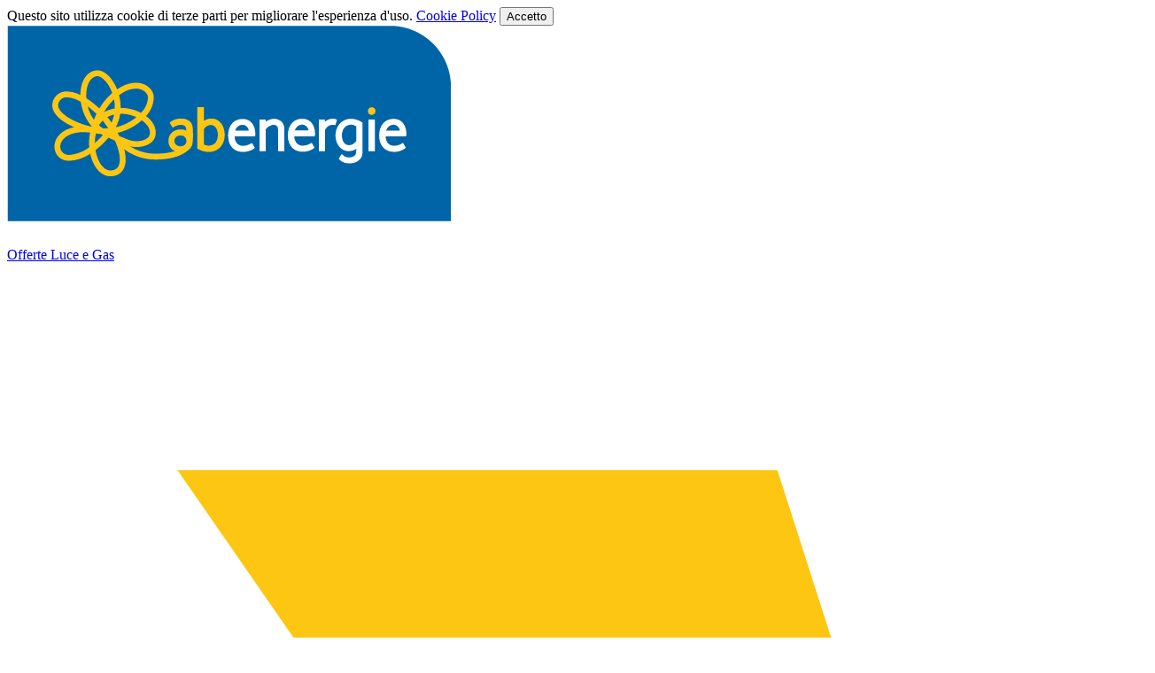

--- FILE ---
content_type: text/html; charset=UTF-8
request_url: https://www.abenergie.it/blog/2020/01/dice-vola-al-ces-di-las-vegas-alla-conquista-del-mondo-iot-con-il-design-italiano
body_size: 13569
content:

<!DOCTYPE html>
<html>
    <head>
        
<script class="_iub_cs_activate-inline" type="text/plain">
    window.dataLayer = window.dataLayer || [];
    dataLayer.push({
        'primo_livello': "blog",
        'secondo_livello': "dice-vola-al-ces-di-las-vegas-alla-conquista-del-mondo-iot-con-il-design-italiano"
    });
</script>

<!-- Google Tag Manager -->

<script>
    (function(w, d, s, l, i) {
        w[l] = w[l] || [];
        w[l].push({
            'gtm.start':

                new Date().getTime(),
            event: 'gtm.js'
        });
        var f = d.getElementsByTagName(s)[0],

            j = d.createElement(s),
            dl = l != 'dataLayer' ? '&l=' + l : '';
        j.async = true;
        j.src =

            'https://www.googletagmanager.com/gtm.js?id=' + i + dl;
        f.parentNode.insertBefore(j, f);

    })(window, document, 'script', 'dataLayer', 'GTM-WLTCG2X');
</script>

<!-- End Google Tag Manager -->


<title>DiCE al CES di Las Vegas: l’IoT incontra il made in Italy | ABenergie</title>

<meta charset="utf-8" />
<meta name="theme-color" content="#0065a7" />
<meta name="viewport" content="width=device-width, initial-scale=1.0">
<meta http-equiv="X-UA-Compatible" content="IE=edge" />
<meta property="og:title" content="DiCE al CES di Las Vegas: l’IoT incontra il made in Italy | ABenergie" />
<meta property="og:type" content="website" />
<meta property="og:url" content="https://www.abenergie.it/blog/2020/01/dice-vola-al-ces-di-las-vegas-alla-conquista-del-mondo-iot-con-il-design-italiano/" />
<meta name="keywords" content="">
<meta property="og:locale" content="it_IT" />
<meta name="description" content="DiCE è sbarcato a Las Vegas: abbiamo portato un po’ di design made in italy anche alla più importante fiera di elettronica, scopri di che si tratta" />
<meta property="og:description" content="DiCE è sbarcato a Las Vegas: abbiamo portato un po’ di design made in italy anche alla più importante fiera di elettronica, scopri di che si tratta" />
<meta property="og:image" content="/archivio/img/blog-dice-ces-las-vegas-anteprima.jpg" />
<meta name="twitter:card" content="summary_large_image" />
<meta name="robots" content="index" />
<meta name="author" content="" />

<script src="/plugins/polyfill/polyfill.min.js"></script>

<!--<script type="application/javascript" src="/plugins/jquery/jquery-3.3.1.min.js"></script>-->
<script src="https://code.jquery.com/jquery-3.6.4.min.js" integrity="sha256-oP6HI9z1XaZNBrJURtCoUT5SUnxFr8s3BzRl+cbzUq8=" crossorigin="anonymous"></script>
<script type="application/javascript" src="/plugins/slick/slick.min.js"></script>
<script type="application/javascript" src="/plugins/custom-event/custom-event.min.js"></script>
<script type="application/javascript" src="/plugins/is-in-viewport/is-in-viewport.min.js"></script>
<link rel="stylesheet" href="/plugins/fontawesome-free-5.9.0-web/css/all.min.css" />
<link rel="stylesheet" type="text/css" href="/plugins/slick/slick.min.css" />
<link rel="stylesheet" href="/plugins/bootstrap/dist/css/bootstrap.min.css">
<script src="/plugins/bootstrap/dist/js/bootstrap.min.js"></script>
<link href="https://fonts.googleapis.com/css?family=Montserrat:300,400,500,600,700" rel="stylesheet">


<script type="application/javascript" src="/assets/js/layouts/default/index.min.js?edit=2"></script>
<script type="application/javascript" src="/assets/js/layouts/default/animations.min.js?edit=2"></script>
<script type="application/javascript" src="/assets/js/layouts/blog/index.min.js?edit=2"></script>
<link rel="stylesheet" href="/assets/css/layouts/blog/index.min.css?edit=2" />
<link rel="stylesheet" href="/assets/css/layouts/default/custom.css?edit=2" />





    </head>
    <body>
        
<!-- Google Tag Manager (noscript) -->

<noscript><iframe src=https://www.googletagmanager.com/ns.html?id=GTM-WLTCG2X

height="0" width="0" style="display:none;visibility:hidden"></iframe></noscript>

<!-- End Google Tag Manager (noscript) -->

<div class="cookie-banner" tabindex="-1">
    <span>Questo sito utilizza cookie di terze parti per migliorare l'esperienza d'uso. <a title="Informativa sui cookie" href="/informativa-sui-cookie">Cookie Policy</a></span>
    <button class="primary-button" type="button">Accetto</button>
</div>

<main class="viewport-wrapper" tabindex="-1">
    <header>
        
<a title="Homepage" class="logo" href="/">
   <h1>
     <img title="Logo AB" alt="Logo AB" src="/assets/img/menu/logo.png">
   </h1>
</a>
<nav class="desktop-menu">
            <a class="top-menu-item" title="Offerte Luce e Gas" href="javascript:void(0)">
            <span class="top-menu-title">Offerte Luce e Gas</span>
            <span class="underline"></span>
        </a>

                    <div class="submenu-container">
                                                            <div class="submenu-item">
                            <a class="submenu-title" title="Luce" href="javascript:void(0)"><img src="/assets/img/icons/light.svg">&nbsp;Luce</a>
                            <div class="submenu-children">
                                                                    <a class="submenu-child-item" data-id="248" title="Offerte Luce Famiglia" href="/offerte/luce-famiglia">
                                        <span class="background"></span>
                                        <span class="submenu-child-title"><span class="icon"><img src="/assets/img/icons/home.png"></span><span class="hover-icon"><img src="/assets/img/icons/home-hover.png"></span>&nbsp;Offerte Luce Famiglia</span>
                                    </a>
                                                                    <a class="submenu-child-item" data-id="249" title="Offerte Luce Impresa" href="/offerte/luce-impresa">
                                        <span class="background"></span>
                                        <span class="submenu-child-title"><span class="icon"><img src="/assets/img/icons/briefcase.png"></span><span class="hover-icon"><img src="/assets/img/icons/briefcase-hover.png"></span>&nbsp;Offerte Luce Impresa</span>
                                    </a>
                                                            </div>
                        </div>
                                                                                <div class="submenu-item">
                            <a class="submenu-title" title="Gas" href="javascript:void(0)"><img src="/assets/img/icons/gas.svg">&nbsp;Gas</a>
                            <div class="submenu-children">
                                                                    <a class="submenu-child-item" data-id="250" title="Offerte Gas Famiglia" href="/offerte/gas-famiglia">
                                        <span class="background"></span>
                                        <span class="submenu-child-title"><span class="icon"><img src="/assets/img/icons/home.png"></span><span class="hover-icon"><img src="/assets/img/icons/home-hover.png"></span>&nbsp;Offerte Gas Famiglia</span>
                                    </a>
                                                                    <a class="submenu-child-item" data-id="251" title="Offerte Gas Impresa" href="/offerte/gas-impresa">
                                        <span class="background"></span>
                                        <span class="submenu-child-title"><span class="icon"><img src="/assets/img/icons/briefcase.png"></span><span class="hover-icon"><img src="/assets/img/icons/briefcase-hover.png"></span>&nbsp;Offerte Gas Impresa</span>
                                    </a>
                                                            </div>
                        </div>
                                                </div>
                    <a class="top-menu-item" title="Sostenibilità" href="javascript:void(0)">
            <span class="top-menu-title">Sostenibilità</span>
            <span class="underline"></span>
        </a>

                    <div class="submenu-container">
                                                            <div class="submenu-item">
                            <div class="submenu-children">
                                <a class="submenu-child-item" data-id="265" title="Risorse Rinnovabili" href="/sostenibilita/risorse-rinnovabili">
                                    <span class="background"></span>
                                    <span class="submenu-child-title"><span class="icon"></span><span class="hover-icon"></span>&nbsp;Risorse Rinnovabili</span>
                                </a>
                            </div>
                        </div>
                                                </div>
                    <a class="top-menu-item" title="Blog" href="javascript:void(0)">
            <span class="top-menu-title">Blog</span>
            <span class="underline"></span>
        </a>

                    <div class="submenu-container">
                                                            <div class="submenu-item">
                            <div class="submenu-children">
                                <a class="submenu-child-item" data-id="0" title="Home" href="/blog/">
                                    <span class="background"></span>
                                    <span class="submenu-child-title"><span class="icon"></span><span class="hover-icon"></span>&nbsp;Home</span>
                                </a>
                            </div>
                        </div>
                                                                                <div class="submenu-item">
                            <div class="submenu-children">
                                <a class="submenu-child-item" data-id="13" title="Il nostro ambiente" href="/blog/categoria/il-nostro-ambiente">
                                    <span class="background"></span>
                                    <span class="submenu-child-title"><span class="icon"></span><span class="hover-icon"></span>&nbsp;Il nostro ambiente</span>
                                </a>
                            </div>
                        </div>
                                                                                <div class="submenu-item">
                            <div class="submenu-children">
                                <a class="submenu-child-item" data-id="10" title="Nuove energie" href="/blog/categoria/nuove-energie">
                                    <span class="background"></span>
                                    <span class="submenu-child-title"><span class="icon"></span><span class="hover-icon"></span>&nbsp;Nuove energie</span>
                                </a>
                            </div>
                        </div>
                                                                                <div class="submenu-item">
                            <div class="submenu-children">
                                <a class="submenu-child-item" data-id="11" title="Futuro sostenibile" href="/blog/categoria/futuro-sostenibile">
                                    <span class="background"></span>
                                    <span class="submenu-child-title"><span class="icon"></span><span class="hover-icon"></span>&nbsp;Futuro sostenibile</span>
                                </a>
                            </div>
                        </div>
                                                                                <div class="submenu-item">
                            <div class="submenu-children">
                                <a class="submenu-child-item" data-id="12" title="Mondo Green" href="/blog/categoria/mondo-abenergie">
                                    <span class="background"></span>
                                    <span class="submenu-child-title"><span class="icon"></span><span class="hover-icon"></span>&nbsp;Mondo Green</span>
                                </a>
                            </div>
                        </div>
                                                </div>
                    <a class="top-menu-item" title="Chi Siamo" href="javascript:void(0)">
            <span class="top-menu-title">Chi Siamo</span>
            <span class="underline"></span>
        </a>

                    <div class="submenu-container">
                                                            <div class="submenu-item">
                            <div class="submenu-children">
                                <a class="submenu-child-item" data-id="266" title="Mission e Vision" href="/chi-siamo/vision-e-mission">
                                    <span class="background"></span>
                                    <span class="submenu-child-title"><span class="icon"></span><span class="hover-icon"></span>&nbsp;Mission e Vision</span>
                                </a>
                            </div>
                        </div>
                                                                                <div class="submenu-item">
                            <div class="submenu-children">
                                <a class="submenu-child-item" data-id="272" title="Azienda" href="/chi-siamo/azienda">
                                    <span class="background"></span>
                                    <span class="submenu-child-title"><span class="icon"></span><span class="hover-icon"></span>&nbsp;Azienda</span>
                                </a>
                            </div>
                        </div>
                                                </div>
                    <a class="top-menu-item" title="Contatti" href="/contatti">
            <span class="top-menu-title">Contatti</span>
            <span class="underline"></span>
        </a>

                    <a class="top-menu-item" title="Tariffe tutela gas" href="/tariffe-tutela-gas">
            <span class="top-menu-title">Tariffe tutela gas</span>
            <span class="underline"></span>
        </a>

            </nav>
<a title="My AB" class="my-ab" target="_blank" href="https://my.abenergie.it">
    <img title="My ABEnergie" alt="My ABEnergie" src="/assets/img/menu/my-ab.png">
</a>
<form class="top-bar-search search" action="/cerca">
    <input type="text" autocapitalize="off" autocomplete="off" id="input-search-top-bar" name="q" placeholder="Cerca" value="">&nbsp;
    <label class="submit" for="input-search-top-bar">
        <i class="fas fa-search"></i>
    </label>
</form>

<div class="hamburger-button-container hamburger-close">
    <button class="basic" type="button" onclick="toggleHamburger()">
        <i class="fas fa-bars icon"></i>
        <i class="fas fa-times icon"></i>
    </button>
</div>

<style>
    .logo h1{
        width:auto; height: 100%; margin-top: 0;
    }

    .logo h1:after {
        content: none;
    }
</style>    </header>
    <nav class="blog-nav">
        
<div class="blog-header" style="background-image: url('/archivio/img/header-blog-categoria-il-mondo-abenergie.jpg');">
    <div class="title-wrapper">
                    <div>blogi<span style="font-size: 1.3em;">n</span>VERDE</div>
            </div>
</div>
<div>
    <div class="container">
        <div class="blog-menu">
            <div class="blog-category "><a title="Home" href="/blog"><i class="fas fa-home"></i> Home</a>
                <span class="divider"></span>
            </div>
                            <div class="blog-category "><a title="Il nostro ambiente" href="/blog/categoria/il-nostro-ambiente">Il nostro ambiente</a>
                    <span class="divider"></span>
                </div>
                            <div class="blog-category "><a title="Nuove energie" href="/blog/categoria/nuove-energie">Nuove energie</a>
                    <span class="divider"></span>
                </div>
                            <div class="blog-category "><a title="Futuro sostenibile" href="/blog/categoria/futuro-sostenibile">Futuro sostenibile</a>
                    <span class="divider"></span>
                </div>
                            <div class="blog-category "><a title="Mondo Green" href="/blog/categoria/mondo-abenergie">Mondo Green</a>
                    <span class="divider"></span>
                </div>
                    </div>
    </div>
</div>    </nav>
    <section class="split-view">
        <section class="content-wrapper">
            
<h1>DiCE vola al CES di Las Vegas alla conquista del mondo IoT con il design italiano</h1>
<div class="page-date-subtitle">8 gennaio 2020<span class="horizontal-divider"></span><a href="/blog/categoria/mondo-abenergie">MONDO GREEN</a></div>

<section class="article-content">
    <p><em>We&rsquo;re going to Vegas, baby!</em> Eh, s&igrave;: quest&rsquo;anno iniziamo veramente con il piede giusto: <strong>dal 7 al 10 gennaio esponiamo il nostro DiCE al CES di Las Vegas</strong> &ndash; cio&egrave; <em>Consumer Electronic Show </em>&ndash;, la pi&ugrave; grande e importante fiera dedicata alla tecnologia elettronica del mondo. Non &egrave; solo un&rsquo;ottima vetrina per la nostra startup <strong>DiCEWorld</strong>, dedicata allo sviluppo di dispositivi IoT di design per l&rsquo;ambiente domestico, ma &egrave; anche motivo di orgoglio perch&eacute; siamo stati selezionati tra i cinquanta vincitori del concorso indetto da <strong>TILT </strong>(<em>The Italian Lab for Technology</em>) tra le <strong>startup italiane pi&ugrave; innovative</strong> nell&#39;ambito dell&rsquo;<strong>imprenditoria ecosostenibile</strong>.</p>

<p>Ma capiamo meglio insieme cosa ci facciamo noi di DiCEworld e ABenergie al CES e perch&eacute; la presenza della delegazione italiana &egrave; un&rsquo;ottima notizia.</p>

<p><img alt="Cos’è il CES di Las Vegas ombelico del mondo dell’elettronica" class="img-responsive" src="/archivio/img/blog-dice-ces-las-vegas-primo-paragrafo.jpg" title="Cos’è il CES di Las Vegas ombelico del mondo dell’elettronica" /></p>

<h2 class="no-section-title" style="color:#606060;font-size:bold;">Cos&#39;&egrave; il CES di Las Vegas e perch&eacute; &egrave; l&rsquo;ombelico del mondo dell&rsquo;elettronica</h2>

<p>Se siete appassionati di elettronica non c&rsquo;&egrave; bisogno di spiegazioni, ma se non avete ben chiaro cosa sia il CES proviamo a darvi degli indizi: quest&rsquo;anno i protagonisti sono il nuovo televisore OLED trasparente di LG, quello senza cornice QLED di Samsung, il concept innovativo di auto elettrica di FCA, gli smartglasses Light Drive di Bosch che rivoluzioneranno il modo di guidare&hellip; ecco, il CES &egrave; l&rsquo;evento in cui, ogni anno, tutte queste <strong>meraviglie tecnologiche </strong>vengono presentate alla stampa e al pubblico. Insomma, &egrave; un<strong> appuntamento irrinunciabile per il settore</strong>, perch&eacute; consente un confronto con gli altri produttori ed &egrave; anche un&rsquo;ottima occasione per creare<strong> nuove sinergie</strong>.</p>

<p>&nbsp;</p>

<p>Elettrodomestici, smartphone, dispositivi IoT, computer, elettronica per l&rsquo;automotive e robotica sono i settori merceologici principali che ci si aspetta di trovare in una fiera come questa; il pensiero corre subito ai <strong>grandi brand</strong> come Intel, Microsoft, Nikon, Sony, ma non solo. Anche i prodotti innovativi di piccole aziende sono ben accetti, come anche le <strong>delegazioni </strong>dei Paesi che &ndash; come il nostro &ndash; vogliono mostrare la miglior espressione delle capacit&agrave; delle loro aziende in questa <strong>importante vetrina</strong>.</p>

<p><img alt="Il DiCE al CES di Las Vegas con la nostra filosofia di sostenibilità ambientale" class="img-responsive" src="/archivio/img/200108-blog-dice-ces-las-vegas-secondo-paragrafo.png" title="Il DiCE al CES di Las Vegas con la nostra filosofia di sostenibilità ambientale" /></p>

<h2 class="no-section-title" style="color:#606060;font-size:bold;">DiCE arriva al CES di Las Vegas con la nostra filosofia di sostenibilit&agrave; ambientale</h2>

<p>&Egrave; proprio grazie alla missione italiana organizzata da TILT in collaborazione con Ice-Ita (Italian Trade Agency, ) e Cariplo Factory che siamo approdati al CES 2020 nel padiglione Eureka Park Sand G, insieme alle altre 49 startup che rappresentano il meglio del <em>made in Italy</em>. Per DiCEworld &egrave; un&rsquo;occasione che capita &ldquo;a fagiolo&rdquo;: abbiamo presentato infatti la <strong>nuova versione di&nbsp;DiCE</strong>, il nostro <strong>dispositivo IoT di design</strong> &ndash; nato dalla matita dell&rsquo;architetto e designer Marco Acerbis, conquistandosi una candidatura al compasso d&rsquo;oro nel 2018 &ndash; progettato e costruito interamente in Italia. &Egrave; un <strong>sistema IoT</strong> che, grazie alla connettivit&agrave; wireless secondo il protocollo ZigBee, crea una <strong>rete con gli altri oggetti intelligenti della casa</strong>: fin qui, direte, &egrave; simile a qualcosa che gi&agrave; esiste. DiCE, infatti, &egrave; molto di pi&ugrave;: non solo &egrave; un oggetto bello, oltre che intelligente, ma <strong>si pu&ograve; comandare con dei gesti delle mani</strong>, senza bisogno di toccare il dispositivo n&eacute; di usare un display e offre u<strong>n&rsquo;importante aiuto alla presa di consapevolezza sui propri consumi energetici</strong>.</p>

<p>&nbsp;</p>

<p>Il nostro plus &egrave; proprio questo: tramite il colore &ndash; come un semaforo, rosso, giallo, verde &ndash; <strong>DiCE segnala quando i consumi della casa sono troppo alti</strong>, magari rischiando il sovraccarico. Sempre nell&#39;ottica di <strong>migliorare la qualit&agrave; della vita</strong> di chi sceglie di usare DiCE, abbiamo pensato anche ad altri utili segnali: il nostro dispositivo segnala anche la <strong>qualit&agrave; dell&rsquo;aria</strong>, lo <strong>stato di salute delle piante</strong> e, grazie a dei sensori, <strong>fughe di gas e allagamenti</strong>.</p>

<p>&nbsp;</p>

<p>&laquo;La possibilit&agrave; di presentare al CES la nuova release di DiCE &egrave; per noi fonte di grande orgoglio &ndash; commenta Alessandro Bertacchi, Presidente di DiCEworld &ndash; perch&eacute; lo posiziona quale dispositivo smart home evoluto, oltre che come oggetto di design interamente Made in Italy. Questo &egrave; per&ograve; solo l&rsquo;inizio di un percorso che ci vede impegnati a semplificare la vita domestica, trasformando le case in vere e proprie smart home. Il futuro di DiCE prevede infatti lo sviluppo di una serie di nuovi dispositivi IoT, il cui design sar&agrave; di volta in volta affidato ad architetti e designer da tutto il mondo, che consentiranno a tutti noi di &ldquo;ascoltare&rdquo; le nostre case e controllarle in modo intuitivo&raquo;.</p>

<p>&nbsp;</p>

<p style="text-align: center;"><strong>Scopri di pi&ugrave; sul <a class="linkesterno" href="https://www.diceworld.it/" target="_blank">nuovo DiCE</a></strong></p>
    <div style="clear: both;"></div>
</section>


<section class="sharer-links">
    <a title="Condividi su facebook" target="_blank" href="https://www.facebook.com/sharer/sharer.php?u="><img title="Facebook" alt="Facebook" src="/assets/img/social/facebook.png"></a>
    <a title="Condividi su linkedin" target="_blank" href="https://www.linkedin.com/shareArticle?mini=true&url="><img title="Linkedin" alt="Linkedin" src="/assets/img/social/linkedin.png"></a>
    <a title="Condividi su twitter" target="_blank" href="http://twitter.com/share?url="><img title="Twitter" alt="Twitter" src="/assets/img/social/twitter.png"></a>
</section>

<script>
    document.querySelectorAll(".sharer-links a").forEach(function (sharer) {
        sharer.href += encodeURIComponent(window.location.href);
    });
</script>

<section class="tags">
            <a href="/blog/tag/innovazione" title="" class="tag">Innovazione</a>
    </section>

<hr>

<h2>Articoli correlati</h2>
<div class="blog-article-list">
            
<a class="blog-article-preview blog-style" title="Tecniche di risparmio sui condizionatori" href="/blog/2023/07/tecniche-di-risparmio-sui-condizionatori">
    <span class="first-half">
        <span class="image" style="background-image: url('/archivio/img/condizionatore.png');"></span>
        <button class="basic sharer">&nbsp;</button>
    </span>
    <span class="second-half">
        <span class="title">Tecniche di risparmio sui condizionatori</span>
        <span class="content-preview">Tecniche di risparmio sui condizionatori? Leggi il nostro articolo e scopri i nostri consigli!</span>
        <span class="date-subtitle">13 luglio 2023<span class="horizontal-divider"></span>MONDO GREEN</span>
        <button class="secondary-button">leggi</button>
    </span>
</a>            
<a class="blog-article-preview blog-style" title="Plastic Free July: a luglio un intero me..." href="/blog/2021/07/plastic-free-july">
    <span class="first-half">
        <span class="image" style="background-image: url('/archivio/img/blog-plastic-free-july-anteprima.jpg');"></span>
        <button class="basic sharer">&nbsp;</button>
    </span>
    <span class="second-half">
        <span class="title">Plastic Free July: a luglio un intero mese senza plastica</span>
        <span class="content-preview">Addio alla plastica monouso, finalmente ci siamo. Celebriamo questo importante risultato aderendo al Plastic Free July e iniziamo a eliminare la plastica dalla nostra vita</span>
        <span class="date-subtitle">1 luglio 2021<span class="horizontal-divider"></span>MONDO GREEN</span>
        <button class="secondary-button">leggi</button>
    </span>
</a>            
<a class="blog-article-preview blog-style" title="Creare un ufficio sostenibile è difficil..." href="/blog/2021/03/comportamenti-sostenibili-in-ufficio">
    <span class="first-half">
        <span class="image" style="background-image: url('/archivio/img/blog-comportamenti-sostenibili-in-ufficio-anteprima.jpg');"></span>
        <button class="basic sharer">&nbsp;</button>
    </span>
    <span class="second-half">
        <span class="title">Creare un ufficio sostenibile è difficile? Segui le 15 mosse di ABenergie </span>
        <span class="content-preview"> La sostenibilità in ufficio è complicata? Scopri in 15 mosse come ci siamo riusciti in ABenergie: ci sono tanti comportamenti sostenibili in ufficio da mettere in pratica</span>
        <span class="date-subtitle">18 marzo 2021<span class="horizontal-divider"></span>MONDO GREEN</span>
        <button class="secondary-button">leggi</button>
    </span>
</a>            
<a class="blog-article-preview blog-style" title="Gli acquisti online sono il futuro: scop..." href="/blog/2021/01/boom-ecommerce-covid">
    <span class="first-half">
        <span class="image" style="background-image: url('/archivio/img/blog-futuro-ecommerce-sostenibile-anteprima.jpg');"></span>
        <button class="basic sharer">&nbsp;</button>
    </span>
    <span class="second-half">
        <span class="title">Gli acquisti online sono il futuro: scopri il nostro portale sostenibile</span>
        <span class="content-preview">Il boom dell’e-commerce può essere un’ottima notizia per il mondo green: scopri la nostra nuova creazione, un e-commerce tutto dedicato alla sostenibilità</span>
        <span class="date-subtitle">21 gennaio 2021<span class="horizontal-divider"></span>MONDO GREEN</span>
        <button class="secondary-button">leggi</button>
    </span>
</a>            
<a class="blog-article-preview blog-style" title="Piantiamo insieme un albero con la nuova..." href="/blog/2020/11/campagna-gas-green">
    <span class="first-half">
        <span class="image" style="background-image: url('/archivio/img/blog-campagna-gas-green-copertina.jpg');"></span>
        <button class="basic sharer">&nbsp;</button>
    </span>
    <span class="second-half">
        <span class="title">Piantiamo insieme un albero con la nuova offerta 6MESI GREEN</span>
        <span class="content-preview">Leggi come abbiamo ideato la nuova offerta 6MESI GREEN e tutti i progetti ambientali ad essa collegata: ti aspettiamo per piantare insieme un albero</span>
        <span class="date-subtitle">5 novembre 2020<span class="horizontal-divider"></span>MONDO GREEN</span>
        <button class="secondary-button">leggi</button>
    </span>
</a>            
<a class="blog-article-preview blog-style" title="I nostri progetti sostenibili a favore d..." href="/blog/2020/10/compensare-emissioni-energia-verde">
    <span class="first-half">
        <span class="image" style="background-image: url('/archivio/img/blog-nostri-progetti-sostenibili-emissioni-quarto-paragrafo.jpg');"></span>
        <button class="basic sharer">&nbsp;</button>
    </span>
    <span class="second-half">
        <span class="title">I nostri progetti sostenibili a favore di riforestazione ed energia verde</span>
        <span class="content-preview">Ti abbiamo già detto quanto per noi sia fondamentale fornire energia pulita, adesso vogliamo raccontarti come facciamo a compensare totalmente le nostre emissioni</span>
        <span class="date-subtitle">22 ottobre 2020<span class="horizontal-divider"></span>MONDO GREEN</span>
        <button class="secondary-button">leggi</button>
    </span>
</a>            
<a class="blog-article-preview blog-style" title="Smart home: l'evoluzione secondo l'Osser..." href="/blog/2020/04/smart-home-italia-polimi">
    <span class="first-half">
        <span class="image" style="background-image: url('/archivio/img/blog-smart-home-osservatorio-iot-polimi-anteprima.jpg');"></span>
        <button class="basic sharer">&nbsp;</button>
    </span>
    <span class="second-half">
        <span class="title">Smart home: l'evoluzione secondo l'Osservatorio IoT del PoliMi</span>
        <span class="content-preview">All’incontro sulla smart home dell’osservatorio IoT del PoliMi c’era anche il team di DiCE: scopri in che direzione si sta evolvendo questo settore</span>
        <span class="date-subtitle">2 aprile 2020<span class="horizontal-divider"></span>MONDO GREEN</span>
        <button class="secondary-button">leggi</button>
    </span>
</a>            
<a class="blog-article-preview blog-style" title="ABenergie lancia una raccolta fondi per ..." href="/blog/2020/03/raccolta-fondi-croce-rossa-bergamo">
    <span class="first-half">
        <span class="image" style="background-image: url('/archivio/img/abenergie-per-la-croce-rossa-.jpg');"></span>
        <button class="basic sharer">&nbsp;</button>
    </span>
    <span class="second-half">
        <span class="title">ABenergie lancia una raccolta fondi per la Croce Rossa di Bergamo</span>
        <span class="content-preview">Anche noi di ABenergie vogliamo fare la nostra parte per aiutare chi ci aiuta in questa emergenza: partecipa alla raccolta fondi per la Croce Rossa di Bergamo e provincia</span>
        <span class="date-subtitle">26 marzo 2020<span class="horizontal-divider"></span>MONDO GREEN</span>
        <button class="secondary-button">leggi</button>
    </span>
</a>            
<a class="blog-article-preview blog-style" title="Diffondere la cultura della sostenibilit..." href="/blog/2020/02/blog-sostenibilita">
    <span class="first-half">
        <span class="image" style="background-image: url('/archivio/img/blog-perche-blog-anteprima.jpg');"></span>
        <button class="basic sharer">&nbsp;</button>
    </span>
    <span class="second-half">
        <span class="title">Diffondere la cultura della sostenibilità: noi ci mettiamo il blog</span>
        <span class="content-preview">Per cambiare il modo di consumare – energia, ma anche in generale – dobbiamo diffondere la cultura della sostenibilità ambientale. Ecco perché ABenergie ha deciso di metterci la faccia</span>
        <span class="date-subtitle">19 febbraio 2020<span class="horizontal-divider"></span>MONDO GREEN</span>
        <button class="secondary-button">leggi</button>
    </span>
</a>            
<a class="blog-article-preview blog-style" title="I dispositivi IoT che rendono la tua vit..." href="/blog/2020/01/iot-abenergie">
    <span class="first-half">
        <span class="image" style="background-image: url('/archivio/img/blog-dispositivi-iot-vita-smart-wearable.jpg');"></span>
        <button class="basic sharer">&nbsp;</button>
    </span>
    <span class="second-half">
        <span class="title">I dispositivi IoT che rendono la tua vita smart, come il nostro DiCE</span>
        <span class="content-preview">I dispositivi IoT sono la nuova frontiera dell’applicazione di internet alla vita quotidiana: scopri quali sono i più utili secondo noi, ma anche il nostro nuovo DiCE</span>
        <span class="date-subtitle">2 gennaio 2020<span class="horizontal-divider"></span>MONDO GREEN</span>
        <button class="secondary-button">leggi</button>
    </span>
</a>            
<a class="blog-article-preview blog-style" title="Libri per bambini sul rispetto dell'ambi..." href="/blog/2019/11/libri-per-bambini-racconti-abenergie">
    <span class="first-half">
        <span class="image" style="background-image: url('/archivio/img/blog-racconti-abenergie-anteprima.jpg');"></span>
        <button class="basic sharer">&nbsp;</button>
    </span>
    <span class="second-half">
        <span class="title">Libri per bambini sul rispetto dell'ambiente: scopri i racconti di ABenergie</span>
        <span class="content-preview">Luce, Acqua, Aria, Terra e Fuoco: sono i cinque libri per bambini che abbiamo creato per aiutarli a imparare cos'è il rispetto dell'ambiente: scopri i racconti di ABenergie e appassionati con noi</span>
        <span class="date-subtitle">13 novembre 2019<span class="horizontal-divider"></span>MONDO GREEN</span>
        <button class="secondary-button">leggi</button>
    </span>
</a>            
<a class="blog-article-preview blog-style" title="I Maestri del Paesaggio 2019 con l’energ..." href="/blog/2019/11/i-maestri-del-paesaggio">
    <span class="first-half">
        <span class="image" style="background-image: url('/archivio/img/blog-maestri-del-paesaggio-2019-anteprima.jpg');"></span>
        <button class="basic sharer">&nbsp;</button>
    </span>
    <span class="second-half">
        <span class="title">I Maestri del Paesaggio 2019 con l’energia dei Kataklò</span>
        <span class="content-preview">I Maestri del Paesaggio è un festival che parla di sostenibilità: da sempre lo sosteniamo organizzando spettacoli ed eventi che coinvolgano tutto il pubblico: scopri con noi la magia dell’energia</span>
        <span class="date-subtitle">6 novembre 2019<span class="horizontal-divider"></span>MONDO GREEN</span>
        <button class="secondary-button">leggi</button>
    </span>
</a>    </div>
<div style="display: flex; flex-flow: row; align-items: center; justify-content: center; margin-top: 3em; font-size: 1.2em;">
    <a title="Leggi tutti" href="/blog/categoria/mondo-abenergie" class="secondary-button">LEGGI TUTTI</a>
</div>
            <div style="clear: both;"></div>
        </section>
        <aside>
            
<div class="sidebar-spacing">
    <h2>&nbsp;</h2><!-- spacing -->
</div>
<div class="sidebar-search">
    <form class="search" method="get" action="/cerca/blog/">
        <input type="text" id="blog-sidebar-search" autocapitalize="off" autocomplete="off" name="q" placeholder="Cerca">
        <label class="submit" for="blog-sidebar-search"><i class="fas fa-search"></i></label>
    </form>
</div>
<div class="last-articles-section">
    <h4>Ultimi articoli</h4>
    <div>
                <a class="short-article-link" title="Il 2024 e il futuro del Mercato Elettrico: cosa aspettarci" href="/blog/2023/09/il-2024-e-il-futuro-del-mercato-elettrico-cosa-aspettarci">Il 2024 e il futuro del Mercato Elettric...</a>
                <a class="short-article-link" title="Viaggio last minute? Le mete ideali per  andare in vacanza a settembre!" href="/blog/2023/08/viaggio-last-minute-le-mete-ideali-per--andare-in-vacanza-a-settembre">Viaggio last minute? Le mete ideali per ...</a>
                <a class="short-article-link" title="Salvaguardare il mare: 10 semplici gesti per una spiaggia sostenibile" href="/blog/2023/07/salvaguardare-il-mare-10-semplici-gesti-per-una-spiaggia-sostenibile">Salvaguardare il mare: 10 semplici gesti...</a>
            </div>
</div>
<div class="iframe-force-column">
    <div class="subscribe-newsletter-container iframe-container">
    <div class="container">
        <div class="row">
            <div class="col-xs-12 col-sm-12 col-md-5 col-lg-5 first-half">
                <h4>ISCRIVITI ALLA NEWSLETTER:</h4>
                <!-- <h4>
                    <span>
                        <span>Insieme possiamo</span>
                        <span>proteggere</span>
                    </span>
                    <span>
                        <span>l'ambiente in cui</span>
                        <span>viviamo!</span>
                    </span>
                </h4> -->
                <div class="intro">
                    <span>Insieme possiamo proteggere</span>
                    <span>l'ambiente in cui viviamo!</span>
                    <span>Ricevi utili consigli per</span>
                    <span>ridurre al minimo</span>
                    <span>l'impatto sull'ambiente.</span>
                </div>
            </div>
            <div class="col-xs-12 col-sm-12 col-md-5 col-lg-5 second-half">
                <!-- <h4>Iscriviti alla newsletter:</h4> -->
                <iframe src="/iframes/form-newsletter/"></iframe>
            </div>
        </div>
    </div>
</div></div>

<div class="tag-section">
    <h4>Tag in primo piano</h4>
    <div>
                    <a href="/blog/tag/green-deal" title="" class="tag">Green Deal</a>
                    <a href="/blog/tag/risparmio" title="Risparmio" class="tag">Risparmio</a>
                    <a href="/blog/tag/rinnovabili" title="" class="tag">Rinnovabili</a>
                    <a href="/blog/tag/bambini" title="Bambini" class="tag">Bambini</a>
                    <a href="/blog/tag/turismo-sostenibile" title="" class="tag">Turismo sostenibile</a>
                    <a href="/blog/tag/mare" title="" class="tag">Mare</a>
                    <a href="/blog/tag/innovazione" title="" class="tag">Innovazione</a>
                    <a href="/blog/tag/biodiversita" title="" class="tag">Biodiversità</a>
                    <a href="/blog/tag/riuso" title="" class="tag">Riuso</a>
                    <a href="/blog/tag/plastica" title="" class="tag">Plastica</a>
            </div>
</div>

<div class="banner">
    <a href="https://www.abenergie.it/offerte/luce-famiglia" title="">
        <img title="Banner" alt="Banner" class="img-responsive" src="/archivio/img/banner-blog-maggio-2021.gif">
    </a>
</div>
        </aside>
        <div style="clear: both;"></div>
    </section>
        <footer>
        <div class="container">
            
<script>
    function collapseOthersFooter(notMe) {
        document.querySelectorAll(".footer-mobile .expandable-container").forEach(function(container) {
            if (container !== notMe) {
                container.close();
            }
        });
    }
</script>
<div class="footer-mobile">
    <!-- START WHATSAPP -->
    <!-- <div class="whatsapp-icon-fixed" data-toggle="modal" data-target="#waModalCenterMobile" style="position: fixed; width: 50px; height: 50px; bottom: 15px; right: 10px;">
        <svg xmlns="http://www.w3.org/2000/svg" id="Layer_1" data-name="Layer 1" viewBox="0 0 122.88 122.88">
            <defs>
                <style>
                    .cls-1 {
                        fill: #25d366;
                    }

                    .cls-1,
                    .cls-2 {
                        fill-rule: evenodd;
                    }

                    .cls-2 {
                        fill: #fff;
                    }
                </style>
            </defs>
            <title>whatsapp-square-color</title>
            <path class="cls-1" d="M25.2,0H97.68a25.27,25.27,0,0,1,25.2,25.2V97.68a25.27,25.27,0,0,1-25.2,25.2H25.2A25.27,25.27,0,0,1,0,97.68V25.2A25.27,25.27,0,0,1,25.2,0Z" />
            <path class="cls-2" d="M88.14,36.38A35,35,0,0,0,33.06,78.62l-5,18.14,18.56-4.87a34.93,34.93,0,0,0,16.72,4.27h0A35,35,0,0,0,88.13,36.39ZM63.38,90.25a29.07,29.07,0,0,1-14.82-4.06l-1.06-.63-11,2.88,2.94-10.73-.69-1.11a28.83,28.83,0,0,1-4.46-15.48,29.1,29.1,0,1,1,29.1,29.13Z" />
            <path class="cls-2" d="M79.33,68.45c-.87-.44-5.17-2.55-6-2.84s-1.38-.44-2,.44-2.26,2.84-2.77,3.44-1,.66-1.89.22a24.34,24.34,0,0,1-7-4.35,26.71,26.71,0,0,1-4.86-6.06c-.52-.87-.06-1.35.38-1.78s.87-1,1.32-1.53a5.7,5.7,0,0,0,.87-1.46A1.61,1.61,0,0,0,57.32,53c-.22-.44-2-4.75-2.69-6.5S53.19,45,52.65,45,51.56,45,51,45a3.24,3.24,0,0,0-2.33,1.09,9.8,9.8,0,0,0-3.06,7.3c0,4.3,3.13,8.45,3.57,9s6.17,9.42,14.94,13.21c2.09.89,3.71,1.43,5,1.85a12.13,12.13,0,0,0,5.51.34c1.68-.25,5.17-2.11,5.91-4.16A7.26,7.26,0,0,0,81,69.5c-.21-.39-.79-.6-1.67-1Z" />
        </svg>
    </div> -->
    <!-- END WHATSAPP -->
    <div class="tree-container">
        <div class="toggle-box expandable-container" onclick="collapseOthersFooter(this)">
            <button class="basic">
                <b>ABENERGIE<sup>&#174;</sup></b>
            </button>
            <div class="links-container expandable-area">
                <a title="Contatti" href="/contatti">
                    Contatti
                    <span class="arrow-container">
                        <i class="fas fa-greater-than"></i>
                    </span>
                </a>
                <a title="Sostenibilità" href="/sostenibilita/risorse-rinnovabili">
                    Sostenibilità
                    <span class="arrow-container">
                        <i class="fas fa-greater-than"></i>
                    </span>
                </a>
                <a title="Blog" href="/blog">
                    Blog
                    <span class="arrow-container">
                        <i class="fas fa-greater-than"></i>
                    </span>
                </a>
                <!-- <a title="Comunicazione" href="/comunicazione">
                    Comunicazione
                    <span class="arrow-container">
                        <i class="fas fa-greater-than"></i>
                    </span>
                </a>
                <a title="Lavora con noi" href="/lavora-con-noi">
                    Lavora con noi
                    <span class="arrow-container">
                        <i class="fas fa-greater-than"></i>
                    </span>
                </a>
                <a title="Contatti" href="/contatti">
                    Contatti
                    <span class="arrow-container">
                        <i class="fas fa-greater-than"></i>
                    </span>
                </a>
                <a title="Rating di legalità" href="/rating-di-legalita">
                    Rating di Legalità
                    <span class="arrow-container">
                        <i class="fas fa-greater-than"></i>
                    </span>
                </a>
                <a title="Punti vendita" href="https://storelocator.abenergie.it/" target="_blank" rel="nofollow">
                    Punti vendita
                    <span class="arrow-container">
                        <i class="fas fa-greater-than"></i>
                    </span>
                </a> -->
            </div>
        </div>
        <div class="toggle-box expandable-container" onclick="collapseOthersFooter(this)">
            <button class="basic">
                <b>SUPPORTO</b>
            </button>
            <div class="links-container expandable-area">
                <a title="Faq" href="/faq">
                    Faq
                    <span class="arrow-container">
                        <i class="fas fa-greater-than"></i>
                    </span>
                </a>
                <a title="Utilità" href="/utilita">
                    Utilità
                    <span class="arrow-container">
                        <i class="fas fa-greater-than"></i>
                    </span>
                </a>
                <a title="Guida alla bolletta" href="https://www.abenergie.it/guida-alla-bolletta" target="_blank" rel="nofollow">
                    Guida alla bolletta
                    <span class="arrow-container">
                        <i class="fas fa-greater-than"></i>
                    </span>
                </a>
                <a title="Diritti del consumatore" href="/diritti-del-consumatore">
                    Diritti del consumatore
                    <span class="arrow-container">
                        <i class="fas fa-greater-than"></i>
                    </span>
                </a>
                <a title="Conciliazione" href="/conciliazione">
                    Conciliazione
                    <span class="arrow-container">
                        <i class="fas fa-greater-than"></i>
                    </span>
                </a>
                <a title="Tariffe tutela gas" href="/tariffe-tutela-gas">
                    Tariffe tutela gas
                    <span class="arrow-container">
                        <i class="fas fa-greater-than"></i>
                    </span>
                </a>
            </div>
        </div>
        <div class="toggle-box expandable-container" onclick="collapseOthersFooter(this)">
            <button class="basic">
                <b>E-COMMERCE</b>
            </button>
            <div class="links-container expandable-area">
                <a title="Progetto Penso in Verde" href="https://www.pensoinverde.it/" target="_blank" class="penso-in-verde">
                    Pensoinverde.it
                    <span class="arrow-container">
                        <i class="fas fa-greater-than"></i>
                    </span>
                </a>
            </div>
        </div>
        <div class="toggle-box expandable-container" onclick="collapseOthersFooter(this)">
            <button class="basic">
                <b>CONTATTI</b>
            </button>
            <!--<div style="display: flex; flex-flow: row; justify-content: flex-start; align-items: center; margin-top: 5px;">
                <div>
                    Non sei ancora cliente?<br>
                </div>
            </div>
            <a title="Numero verde" class="call-us-mobile" href="tel:+393209077117" style="font-weight: 600; margin-top: 3px;">
                <span>Chiamaci al numero</span>
                <span>+39 320 9077117</span>
            </a>-->
            <div style="display: flex; flex-flow: row; justify-content: flex-start; align-items: center;">
                <div>
                    Sei già cliente?<br>
                </div>
            </div>
            <div style="width: 100%; padding: 1em;">
                <div style="display: flex; flex-flow: row; justify-content: flex-start; align-items: center;">
                    <img style="width: auto;height: 2em;" src="/assets/img/icons/phone.png" title="telefono" alt="telefono">&nbsp;&nbsp;
                    <div>
                        <span style="font-weight: 600; color: #0065a7; display: block; width: 100%;">
                            <a title="Numero verde fisso" class="contact" href="tel:800911139">
                                800 911 139
                            </a>
                        </span>
                        <span style="display: block; margin-top: -5px;">Numero Verde <small>(da rete fissa)</small><br></span>
                    </div>
                </div>
                <div style="display: flex; flex-flow: row; justify-content: flex-start; align-items: center; margin-top: 5px; margin-left: 38px;">
                    <div>
                        <span style="font-weight: 600; color: #0065a7; width: 100%; display: block;">
                            <a title="Numero mobile" class="contact" href="tel:+390350668372">
                                +39 0350 668372
                            </a>
                        </span>
                        <small style="display: block; margin-top: -5px">(da rete mobile)</small>
                    </div>
                </div>
                <div style="display: flex; flex-flow: row; justify-content: flex-start; align-items: center; margin: 1em 0; margin-left: 1em;">
                    <img style="width: auto;height: 1em;" src="/assets/img/icons/mail.png" title="mail" alt="mail">&nbsp;&nbsp;
                    <div>
                        <a title="Email per informazioni" class="contact" href="mailto:clienti.abenergie@segnoverde.it">clienti.abenergie@segnoverde.it</a>
                    </div>
                </div>
                <!-- <div data-toggle="modal" data-target="#waModalCenterMobile" style="display: flex; flex-flow: row; justify-content: flex-start; align-items: center; margin: 1em 0; margin-left: 1em;">
                    <img style="width: auto;height: 1.5em;" src="/assets/img/icons/icona-WA.png" title="whatsapp" alt="whatsapp">&nbsp;&nbsp;
                    <div>
                        <a title="Whatsapp" class="contact">+39 342 8496422</a>
                    </div>
                </div> -->
            </div>
        </div>
    </div>
    <div class="social">
        <a title="Profilo facebook" target="_blank" href="https://www.facebook.com/ABenergie/"><i class="fab fa-facebook"></i></a>
        <a title="Profilo instagram" target="_blank" href="https://www.instagram.com/abenergieofficial/"><i class="fab fa-instagram"></i></a>
        <a title="Profilo linkedin" target="_blank" href="https://www.linkedin.com/company/abenergie/"><i class="fab fa-linkedin"></i></a>
        <a title="Canale youtube" target="_blank" href="https://www.youtube.com/user/ABenergie1"><i class="fab fa-youtube"></i></a>
    </div>
    <!-- Modal whatsapp-->
    <!-- <div class="modal fade" id="waModalCenterMobile" tabindex="-1" role="dialog" aria-labelledby="waModalCenterTitle" aria-hidden="true">
        <div class="modal-dialog modal-dialog-centered" role="document">
            <div class="modal-content">
                <div class="modal-header" style="border-bottom:0;">
                    <button type="button" class="close" data-dismiss="modal" aria-label="Close">
                        <span aria-hidden="true">&times;</span>
                    </button>
                </div>
                <div class="modal-body" style="text-align: center;">
                    Vuoi parlare con noi tramite WhatsApp?</br>
                    Inquadra questo QR code con il tuo smartphone</br>
                    <img width="70%" src="/assets/img/ABenergie_QRcode_WA_link.png" /></br>
                    Stai navigando con il tuo smartphone?</br>
                    Clicca l'icona di WhatsApp</br></br>
                    <a href="https://wa.me/3428496422" target="_blank">
                        <svg style="width: 50px; height: 50px;" xmlns="http://www.w3.org/2000/svg" id="Layer_1" data-name="Layer 1" viewBox="0 0 122.88 122.88">
                            <defs>
                                <style>
                                    .cls-1 {
                                        fill: #25d366;
                                    }

                                    .cls-1,
                                    .cls-2 {
                                        fill-rule: evenodd;
                                    }

                                    .cls-2 {
                                        fill: #fff;
                                    }
                                </style>
                            </defs>
                            <title>whatsapp-square-color</title>
                            <path class="cls-1" d="M25.2,0H97.68a25.27,25.27,0,0,1,25.2,25.2V97.68a25.27,25.27,0,0,1-25.2,25.2H25.2A25.27,25.27,0,0,1,0,97.68V25.2A25.27,25.27,0,0,1,25.2,0Z" />
                            <path class="cls-2" d="M88.14,36.38A35,35,0,0,0,33.06,78.62l-5,18.14,18.56-4.87a34.93,34.93,0,0,0,16.72,4.27h0A35,35,0,0,0,88.13,36.39ZM63.38,90.25a29.07,29.07,0,0,1-14.82-4.06l-1.06-.63-11,2.88,2.94-10.73-.69-1.11a28.83,28.83,0,0,1-4.46-15.48,29.1,29.1,0,1,1,29.1,29.13Z" />
                            <path class="cls-2" d="M79.33,68.45c-.87-.44-5.17-2.55-6-2.84s-1.38-.44-2,.44-2.26,2.84-2.77,3.44-1,.66-1.89.22a24.34,24.34,0,0,1-7-4.35,26.71,26.71,0,0,1-4.86-6.06c-.52-.87-.06-1.35.38-1.78s.87-1,1.32-1.53a5.7,5.7,0,0,0,.87-1.46A1.61,1.61,0,0,0,57.32,53c-.22-.44-2-4.75-2.69-6.5S53.19,45,52.65,45,51.56,45,51,45a3.24,3.24,0,0,0-2.33,1.09,9.8,9.8,0,0,0-3.06,7.3c0,4.3,3.13,8.45,3.57,9s6.17,9.42,14.94,13.21c2.09.89,3.71,1.43,5,1.85a12.13,12.13,0,0,0,5.51.34c1.68-.25,5.17-2.11,5.91-4.16A7.26,7.26,0,0,0,81,69.5c-.21-.39-.79-.6-1.67-1Z" />
                        </svg>
                    </a>
                    </br>
                </div>
            </div>
        </div>
    </div> -->
</div>
<div class="footer-desktop">
    <!-- START WHATSAPP -->
    <!-- <a href="#waModalCenterDesktop" class="whatsapp-icon-fixed" data-toggle="modal" data-target="#waModalCenterDesktop" style="position: fixed; width: 50px; height: 50px; bottom: 30px; right: 40px;">
        <svg xmlns="http://www.w3.org/2000/svg" id="Layer_1" data-name="Layer 1" viewBox="0 0 122.88 122.88">
            <defs>
                <style>
                    .cls-1 {
                        fill: #25d366;
                    }

                    .cls-1,
                    .cls-2 {
                        fill-rule: evenodd;
                    }

                    .cls-2 {
                        fill: #fff;
                    }
                </style>
            </defs>
            <title>whatsapp-square-color</title>
            <path class="cls-1" d="M25.2,0H97.68a25.27,25.27,0,0,1,25.2,25.2V97.68a25.27,25.27,0,0,1-25.2,25.2H25.2A25.27,25.27,0,0,1,0,97.68V25.2A25.27,25.27,0,0,1,25.2,0Z" />
            <path class="cls-2" d="M88.14,36.38A35,35,0,0,0,33.06,78.62l-5,18.14,18.56-4.87a34.93,34.93,0,0,0,16.72,4.27h0A35,35,0,0,0,88.13,36.39ZM63.38,90.25a29.07,29.07,0,0,1-14.82-4.06l-1.06-.63-11,2.88,2.94-10.73-.69-1.11a28.83,28.83,0,0,1-4.46-15.48,29.1,29.1,0,1,1,29.1,29.13Z" />
            <path class="cls-2" d="M79.33,68.45c-.87-.44-5.17-2.55-6-2.84s-1.38-.44-2,.44-2.26,2.84-2.77,3.44-1,.66-1.89.22a24.34,24.34,0,0,1-7-4.35,26.71,26.71,0,0,1-4.86-6.06c-.52-.87-.06-1.35.38-1.78s.87-1,1.32-1.53a5.7,5.7,0,0,0,.87-1.46A1.61,1.61,0,0,0,57.32,53c-.22-.44-2-4.75-2.69-6.5S53.19,45,52.65,45,51.56,45,51,45a3.24,3.24,0,0,0-2.33,1.09,9.8,9.8,0,0,0-3.06,7.3c0,4.3,3.13,8.45,3.57,9s6.17,9.42,14.94,13.21c2.09.89,3.71,1.43,5,1.85a12.13,12.13,0,0,0,5.51.34c1.68-.25,5.17-2.11,5.91-4.16A7.26,7.26,0,0,0,81,69.5c-.21-.39-.79-.6-1.67-1Z" />
        </svg>
    </a> -->
    <!-- END WHATSAPP -->
    <div class="group" style="padding-right: 0;">
        <img title="Logo" alt="Logo" class="logo" src="/assets/img/menu/logo.png" style="padding: 0 4vw 0 4%!important; max-width: 220px!important; margin-bottom: 1em!important;">
        <div class="col-xs-12" style="font-size: 13px;">
            <!-- ABenergie<sup>&#174;</sup> è marchio in licenza d'uso a Gas and Power Srl - P.IVA 09083400961 - sede legale Via Goffredo Mameli 11, 20129 Milano - REA MI 2068114 -->
            ABenergie S.p.A. - P.IVA 03308940166 - Sede legale Via Pordenone, 2 - 00182 Roma - REA RM-1646006
        </div>
        <div class="col-xs-12 social" style="padding-top: 10px;">
            <a title="Profilo facebook" target="_blank" href="https://www.facebook.com/ABenergie/"><i class="fab fa-facebook"></i></a>
            <a title="Profilo instagram" target="_blank" href="https://www.instagram.com/abenergieofficial/"><i class="fab fa-instagram"></i></a>
            <a title="Profilo linkedin" target="_blank" href="https://www.linkedin.com/company/abenergie/"><i class="fab fa-linkedin"></i></a>
            <a title="Canale youtube" target="_blank" href="https://www.youtube.com/user/ABenergie1"><i class="fab fa-youtube"></i></a>
        </div>
    </div>
    <div class="group">
        <b>ABENERGIE<sup>&#174;</sup></b><br>
        <a title="Contatti" href="/contatti">Contatti</a><br>
        <a title="Sostenibilità" href="/sostenibilita/risorse-rinnovabili">Sostenibilità</a><br>
        <a title="Blog" href="/blog">Blog</a><br>
        <!-- <a title="Comunicazione" href="/comunicazione">Comunicazione</a><br>
        <a title="Lavora con noi" href="/lavora-con-noi">Lavora con noi</a><br>
        <a title="Contatti" href="/contatti">Contatti</a><br>
        <a title="Rating di Legalità" href="/rating-di-legalita">Rating di Legalità</a>
        <a title="Punti vendita" href="https://storelocator.abenergie.it/" target="_blank" rel="nofollow">Punti vendita</a> -->
        <span style="display: block;margin-top: 5px;">
            <b>E-COMMERCE</b>
        </span>
        <a title="Progetto Penso in Verde" href="https://www.pensoinverde.it/" target="_blank" class="penso-in-verde" style="display: block">Pensoinverde.it</a>
    </div>
    <div class="group">
        <b>SUPPORTO</b><br>
        <a title="Faq" href="/faq">Faq</a><br>
        <a title="Utilità" href="/utilita">Utilità</a><br>
        <a title="Guida alla bolletta" href="https://www.abenergie.it/guida-alla-bolletta" target="_blank" rel="nofollow">
            Guida alla bolletta
        </a><br>
        <a title="Diritti del consumatore" href="/diritti-del-consumatore">Diritti del consumatore</a><br>
        <a title="Conciliazione" href="/conciliazione">Conciliazione</a><br>
        <a title="Tariffe tutela gas" href="/tariffe-tutela-gas">Tariffe tutela gas</a><br>
        <a title="Portale Offerte" target="_blank" href="https://www.ilportaleofferte.it/portaleOfferte/" style="margin-top: 1em; max-width: 80%; display: inline-block;"><img title="Portale offerte" alt="Portale offerte" class="img-responsive" src="/assets/img/portale%20offerte.jpg"></a>
        <a title="co2web" target="_blank" href="https://www.co2web.it/#supporters" style="margin-top: 0px; max-width: 50%; display: inline-block;"><img title="co2web" alt="co2web" class="img-responsive" src="/assets/img/co2.png"></a>
    </div>
    <div class="group">
        <b style="padding-left: 0;">CONTATTI</b><br>
        <!--Non sei ancora cliente?
        <a title="Numero verde" class="call-us-mobile" href="tel:+393209077117" style="font-weight: 600; margin-top: 3px;">
            <span>Chiamaci al numero</span>
            <span>+39 320 9077117</span>
        </a>-->
        Sei già cliente?
        <div style="display: flex; flex-flow: row; justify-content: flex-start; align-items: flex-start;">
            <img style="width: auto;height: 2em;margin-top: .5em;" src="/assets/img/icons/phone.png" title="telefono" alt="telefono">&nbsp;&nbsp;
            <div style="line-height: .9;">
                <a title="Numero verde" class="contact" href="tel:800911139">800 911 139</a><br>
                Numero Verde <small>(da rete fissa)</small><br>
                <a style="display: inline-block; margin-top: .7em;" title="Numero verde mobile" class="contact" href="tel:+390350668372">+39 0350 668372</a><br><small>(da rete mobile)</small>
            </div>
        </div>
        <div style="display: flex; flex-flow: row; justify-content: flex-start; align-items: center; margin: 1em 0;">
            <img style="width: auto;height: 1.2em;" src="/assets/img/icons/mail-gray.png" alt="mail" title="mail">&nbsp;&nbsp;
            <div>
                <a title="Email Informazioni" class="contact" href="mailto:clienti.abenergie@segnoverde.it">clienti.abenergie@segnoverde.it</a>
            </div>
        </div>
        <!-- <div data-toggle="modal" data-target="#waModalCenterDesktop" style="display: flex; flex-flow: row; justify-content: flex-start; align-items: center; margin: 1em 0;">
            <img style="width: auto;height: 1.8em;" src="/assets/img/icons/icona-WA.png" title="whatsapp" alt="whatsapp">&nbsp;&nbsp;
            <div>
                <a title="Whatsapp" class="contact" href="#">+39 342 8496422</a>
            </div>
        </div> -->
    </div>
    <!-- Modal whatsapp -->
    <!-- <div class="modal fade" id="waModalCenterDesktop" tabindex="-1" role="dialog" aria-labelledby="waModalCenterTitleDesktop" aria-hidden="true">
        <div class="modal-dialog modal-dialog-centered" role="document">
            <div class="modal-content">
                <div class="modal-header" style="border-bottom:0;">
                    <button type="button" class="close" data-dismiss="modal" aria-label="Close">
                        <span aria-hidden="true">&times;</span>
                    </button>
                </div>
                <div class="modal-body" style="text-align: center;">
                    Vuoi parlare con noi tramite WhatsApp?</br>
                    Inquadra questo QR code con il tuo smartphone</br>
                    <img width="40%" src="/assets/img/ABenergie_QRcode_WA_link.png" /></br>
                    Stai navigando con il tuo smartphone?</br>
                    Clicca l'icona di WhatsApp</br></br>
                    <a href="https://wa.me/3428496422" target="_blank">
                        <svg style="width: 50px; height: 50px;" xmlns="http://www.w3.org/2000/svg" id="Layer_1" data-name="Layer 1" viewBox="0 0 122.88 122.88">
                            <defs>
                                <style>
                                    .cls-1 {
                                        fill: #25d366;
                                    }

                                    .cls-1,
                                    .cls-2 {
                                        fill-rule: evenodd;
                                    }

                                    .cls-2 {
                                        fill: #fff;
                                    }
                                </style>
                            </defs>
                            <title>whatsapp-square-color</title>
                            <path class="cls-1" d="M25.2,0H97.68a25.27,25.27,0,0,1,25.2,25.2V97.68a25.27,25.27,0,0,1-25.2,25.2H25.2A25.27,25.27,0,0,1,0,97.68V25.2A25.27,25.27,0,0,1,25.2,0Z" />
                            <path class="cls-2" d="M88.14,36.38A35,35,0,0,0,33.06,78.62l-5,18.14,18.56-4.87a34.93,34.93,0,0,0,16.72,4.27h0A35,35,0,0,0,88.13,36.39ZM63.38,90.25a29.07,29.07,0,0,1-14.82-4.06l-1.06-.63-11,2.88,2.94-10.73-.69-1.11a28.83,28.83,0,0,1-4.46-15.48,29.1,29.1,0,1,1,29.1,29.13Z" />
                            <path class="cls-2" d="M79.33,68.45c-.87-.44-5.17-2.55-6-2.84s-1.38-.44-2,.44-2.26,2.84-2.77,3.44-1,.66-1.89.22a24.34,24.34,0,0,1-7-4.35,26.71,26.71,0,0,1-4.86-6.06c-.52-.87-.06-1.35.38-1.78s.87-1,1.32-1.53a5.7,5.7,0,0,0,.87-1.46A1.61,1.61,0,0,0,57.32,53c-.22-.44-2-4.75-2.69-6.5S53.19,45,52.65,45,51.56,45,51,45a3.24,3.24,0,0,0-2.33,1.09,9.8,9.8,0,0,0-3.06,7.3c0,4.3,3.13,8.45,3.57,9s6.17,9.42,14.94,13.21c2.09.89,3.71,1.43,5,1.85a12.13,12.13,0,0,0,5.51.34c1.68-.25,5.17-2.11,5.91-4.16A7.26,7.26,0,0,0,81,69.5c-.21-.39-.79-.6-1.67-1Z" />
                        </svg>
                    </a>
                    </br>
                </div>
            </div>
        </div>
    </div> -->
</div>
<div class="legal-links">
    <div class="legal-notice-container">
        <small><a title="Note legali" href="/note-legali">Note legali</a></small>
    </div>
    <div class="">
        <small><a title="Informativa sulla privacy" href="/informativa-sulla-privacy">Privacy Policy</a></small>
    </div>
    <div class="">
        <small><a title="Informativa sui cookie" href="/informativa-sui-cookie">Cookie Policy</a></small>
    </div>
    <div class="">
        <small><a title="Mappa del sito" href="/mappa-del-sito">Mappa del sito</a></small>
    </div>
</div>
<div class="vat-number-mobile">
    <a title="Portale Offerte" target="_blank" href="https://www.ilportaleofferte.it/portaleOfferte/" style="margin-bottom: 2em; display: flex; flex-flow: row; align-items: center; justify-content: center;"><img title="Portale offerte" alt="Portale offerte" class="img-responsive" style="width: 67%; max-width: 200px" src="/assets/img/portale%20offerte.jpg"></a>
    <a title="co2web" target="_blank" href="https://www.co2web.it/#supporters" style="margin-bottom: 2em; display: flex; flex-flow: row; align-items: center; justify-content: center;"><img title="co2web" alt="co2web" class="img-responsive" style="width: 67%; max-width: 150px" src="/assets/img/co2.png"></a>
    <!-- ABenergie<sup>&#174;</sup> è marchio in licenza d'uso a Gas and Power Srl - P.IVA 09083400961 - sede legale Via Goffredo Mameli 11, 20129 Milano - REA MI 2068114 -->
    ABenergie S.p.A. - P.IVA 03308940166 - Sede legale Via Pordenone, 2 - 00182 Roma - REA RM-1646006
</div>
<div style="text-align: center; font-size: .65em; margin-top: 1em; font-weight: normal; margin-bottom: -2.6em;height:25px;">

</div>
<!-- <div class="modal fade" id="waModalCenterContacts" tabindex="-1" role="dialog" aria-labelledby="waModalCenterTitleContacts" aria-hidden="true">
    <div class="modal-dialog modal-dialog-centered" role="document">
        <div class="modal-content">
            <div class="modal-header" style="border-bottom:0;">
                <button type="button" class="close" data-dismiss="modal" aria-label="Close">
                    <span aria-hidden="true">×</span>
                </button>
            </div>
            <div class="modal-body" style="text-align: center;">
                Vuoi parlare con noi tramite WhatsApp?<br>
                Inquadra questo QR code con il tuo smartphone<br>
                <img width="250px" src="/assets/img/ABenergie_QRcode_WA_link.png"><br>
                Stai navigando con il tuo smartphone?<br>
                Clicca l'icona di WhatsApp<br><br>
                <a href="https://wa.me/3428496422" target="_blank">
                    <svg style="width: 50px; height: 50px;" xmlns="http://www.w3.org/2000/svg" id="Layer_1" data-name="Layer 1" viewBox="0 0 122.88 122.88">
                        <defs>
                            <style>
                                .cls-1 {
                                    fill: #25d366;
                                }

                                .cls-1,
                                .cls-2 {
                                    fill-rule: evenodd;
                                }

                                .cls-2 {
                                    fill: #fff;
                                }
                            </style>
                        </defs>
                        <title>whatsapp-square-color</title>
                        <path class="cls-1" d="M25.2,0H97.68a25.27,25.27,0,0,1,25.2,25.2V97.68a25.27,25.27,0,0,1-25.2,25.2H25.2A25.27,25.27,0,0,1,0,97.68V25.2A25.27,25.27,0,0,1,25.2,0Z"></path>
                        <path class="cls-2" d="M88.14,36.38A35,35,0,0,0,33.06,78.62l-5,18.14,18.56-4.87a34.93,34.93,0,0,0,16.72,4.27h0A35,35,0,0,0,88.13,36.39ZM63.38,90.25a29.07,29.07,0,0,1-14.82-4.06l-1.06-.63-11,2.88,2.94-10.73-.69-1.11a28.83,28.83,0,0,1-4.46-15.48,29.1,29.1,0,1,1,29.1,29.13Z"></path>
                        <path class="cls-2" d="M79.33,68.45c-.87-.44-5.17-2.55-6-2.84s-1.38-.44-2,.44-2.26,2.84-2.77,3.44-1,.66-1.89.22a24.34,24.34,0,0,1-7-4.35,26.71,26.71,0,0,1-4.86-6.06c-.52-.87-.06-1.35.38-1.78s.87-1,1.32-1.53a5.7,5.7,0,0,0,.87-1.46A1.61,1.61,0,0,0,57.32,53c-.22-.44-2-4.75-2.69-6.5S53.19,45,52.65,45,51.56,45,51,45a3.24,3.24,0,0,0-2.33,1.09,9.8,9.8,0,0,0-3.06,7.3c0,4.3,3.13,8.45,3.57,9s6.17,9.42,14.94,13.21c2.09.89,3.71,1.43,5,1.85a12.13,12.13,0,0,0,5.51.34c1.68-.25,5.17-2.11,5.91-4.16A7.26,7.26,0,0,0,81,69.5c-.21-.39-.79-.6-1.67-1Z"></path>
                    </svg>
                </a>
                <br>
            </div>
        </div>
    </div>
</div> -->        </div>
    </footer>
</main>

<div class="mobile-menu-container fade-out">
    <nav class="mobile-menu">
        <script>
    function collapseOthers(notMe) {
        document.querySelectorAll("#mobile-tree-container .expandable-container").forEach(function (container) {
            if (container !== notMe) {
                container.close();
            }
        });
    }
</script>
<div class="tree-container" id="mobile-tree-container">
            <div class="expandable-container">
            <a class="top-menu-item expand-button" title="Offerte Luce e Gas" href="javascript:void(0)" onclick="collapseOthers(this.parentNode)">
                <span class="top-menu-title">Offerte Luce e Gas</span>
            </a>
                            <div class="submenu-container expandable-area">
                                                                        <div class="submenu-item">
                                <a class="submenu-title" title="Luce" href="javascript:void(0)"><img src="/assets/img/icons/light.svg">&nbsp;Luce</a>
                                <div class="submenu-children">
                                                                            <a class="submenu-child-item" data-id="248" title="Offerte Luce Famiglia" href="/offerte/luce-famiglia">
                                            <span class="submenu-child-title"><img src="/assets/img/icons/home.png">&nbsp;Offerte Luce Famiglia</span>
                                            <span class="arrow-container">
                                                <i class="fas fa-greater-than"></i>
                                            </span>
                                        </a>
                                                                            <a class="submenu-child-item" data-id="249" title="Offerte Luce Impresa" href="/offerte/luce-impresa">
                                            <span class="submenu-child-title"><img src="/assets/img/icons/briefcase.png">&nbsp;Offerte Luce Impresa</span>
                                            <span class="arrow-container">
                                                <i class="fas fa-greater-than"></i>
                                            </span>
                                        </a>
                                                                    </div>
                            </div>
                                                                                                <div class="submenu-item">
                                <a class="submenu-title" title="Gas" href="javascript:void(0)"><img src="/assets/img/icons/gas.svg">&nbsp;Gas</a>
                                <div class="submenu-children">
                                                                            <a class="submenu-child-item" data-id="250" title="Offerte Gas Famiglia" href="/offerte/gas-famiglia">
                                            <span class="submenu-child-title"><img src="/assets/img/icons/home.png">&nbsp;Offerte Gas Famiglia</span>
                                            <span class="arrow-container">
                                                <i class="fas fa-greater-than"></i>
                                            </span>
                                        </a>
                                                                            <a class="submenu-child-item" data-id="251" title="Offerte Gas Impresa" href="/offerte/gas-impresa">
                                            <span class="submenu-child-title"><img src="/assets/img/icons/briefcase.png">&nbsp;Offerte Gas Impresa</span>
                                            <span class="arrow-container">
                                                <i class="fas fa-greater-than"></i>
                                            </span>
                                        </a>
                                                                    </div>
                            </div>
                                                            </div>
                        <span class="underline"></span>
        </div>
            <div class="expandable-container">
            <a class="top-menu-item expand-button" title="Sostenibilità" href="javascript:void(0)" onclick="collapseOthers(this.parentNode)">
                <span class="top-menu-title">Sostenibilità</span>
            </a>
                            <div class="submenu-container expandable-area">
                                                                        <div class="submenu-item no-children">
                                <div class="submenu-children">
                                    <a class="submenu-child-item" data-id="265" title="Risorse Rinnovabili" href="/sostenibilita/risorse-rinnovabili">
                                        <span class="submenu-child-title">&nbsp;Risorse Rinnovabili</span>
                                        <span class="arrow-container">
                                            <i class="fas fa-greater-than"></i>
                                        </span>
                                    </a>
                                </div>
                            </div>
                                                            </div>
                        <span class="underline"></span>
        </div>
            <div class="expandable-container">
            <a class="top-menu-item expand-button" title="Blog" href="javascript:void(0)" onclick="collapseOthers(this.parentNode)">
                <span class="top-menu-title">Blog</span>
            </a>
                            <div class="submenu-container expandable-area">
                                                                        <div class="submenu-item no-children">
                                <div class="submenu-children">
                                    <a class="submenu-child-item" data-id="0" title="Home" href="/blog/">
                                        <span class="submenu-child-title">&nbsp;Home</span>
                                        <span class="arrow-container">
                                            <i class="fas fa-greater-than"></i>
                                        </span>
                                    </a>
                                </div>
                            </div>
                                                                                                <div class="submenu-item no-children">
                                <div class="submenu-children">
                                    <a class="submenu-child-item" data-id="13" title="Il nostro ambiente" href="/blog/categoria/il-nostro-ambiente">
                                        <span class="submenu-child-title">&nbsp;Il nostro ambiente</span>
                                        <span class="arrow-container">
                                            <i class="fas fa-greater-than"></i>
                                        </span>
                                    </a>
                                </div>
                            </div>
                                                                                                <div class="submenu-item no-children">
                                <div class="submenu-children">
                                    <a class="submenu-child-item" data-id="10" title="Nuove energie" href="/blog/categoria/nuove-energie">
                                        <span class="submenu-child-title">&nbsp;Nuove energie</span>
                                        <span class="arrow-container">
                                            <i class="fas fa-greater-than"></i>
                                        </span>
                                    </a>
                                </div>
                            </div>
                                                                                                <div class="submenu-item no-children">
                                <div class="submenu-children">
                                    <a class="submenu-child-item" data-id="11" title="Futuro sostenibile" href="/blog/categoria/futuro-sostenibile">
                                        <span class="submenu-child-title">&nbsp;Futuro sostenibile</span>
                                        <span class="arrow-container">
                                            <i class="fas fa-greater-than"></i>
                                        </span>
                                    </a>
                                </div>
                            </div>
                                                                                                <div class="submenu-item no-children">
                                <div class="submenu-children">
                                    <a class="submenu-child-item" data-id="12" title="Mondo Green" href="/blog/categoria/mondo-abenergie">
                                        <span class="submenu-child-title">&nbsp;Mondo Green</span>
                                        <span class="arrow-container">
                                            <i class="fas fa-greater-than"></i>
                                        </span>
                                    </a>
                                </div>
                            </div>
                                                            </div>
                        <span class="underline"></span>
        </div>
            <div class="expandable-container">
            <a class="top-menu-item expand-button" title="Chi Siamo" href="javascript:void(0)" onclick="collapseOthers(this.parentNode)">
                <span class="top-menu-title">Chi Siamo</span>
            </a>
                            <div class="submenu-container expandable-area">
                                                                        <div class="submenu-item no-children">
                                <div class="submenu-children">
                                    <a class="submenu-child-item" data-id="266" title="Mission e Vision" href="/chi-siamo/vision-e-mission">
                                        <span class="submenu-child-title">&nbsp;Mission e Vision</span>
                                        <span class="arrow-container">
                                            <i class="fas fa-greater-than"></i>
                                        </span>
                                    </a>
                                </div>
                            </div>
                                                                                                <div class="submenu-item no-children">
                                <div class="submenu-children">
                                    <a class="submenu-child-item" data-id="272" title="Azienda" href="/chi-siamo/azienda">
                                        <span class="submenu-child-title">&nbsp;Azienda</span>
                                        <span class="arrow-container">
                                            <i class="fas fa-greater-than"></i>
                                        </span>
                                    </a>
                                </div>
                            </div>
                                                            </div>
                        <span class="underline"></span>
        </div>
            <div class="expandable-container">
            <a class="top-menu-item expand-button" title="Contatti" href="/contatti" onclick="collapseOthers(this.parentNode)">
                <span class="top-menu-title">Contatti</span>
            </a>
                        <span class="underline"></span>
        </div>
            <div class="expandable-container">
            <a class="top-menu-item expand-button" title="Tariffe tutela gas" href="/tariffe-tutela-gas" onclick="collapseOthers(this.parentNode)">
                <span class="top-menu-title">Tariffe tutela gas</span>
            </a>
                        <span class="underline"></span>
        </div>
    </div>
<form class="mobile-search search" action="/cerca">
    <div style="width: 100%; text-align: right;">
        <input type="text" autocapitalize="off" autocomplete="off" id="input-search-mobile" name="q" placeholder="Cerca" value="">
        <label class="submit" for="input-search-mobile">
            <i class="fas fa-search"></i>
        </label>
    </div>
</form>    </nav>
</div>    </body>
</html>


--- FILE ---
content_type: text/plain
request_url: https://www.google-analytics.com/j/collect?v=1&_v=j102&a=1953381972&t=pageview&_s=1&dl=https%3A%2F%2Fwww.abenergie.it%2Fblog%2F2020%2F01%2Fdice-vola-al-ces-di-las-vegas-alla-conquista-del-mondo-iot-con-il-design-italiano&ul=en-us%40posix&dt=DiCE%20al%20CES%20di%20Las%20Vegas%3A%20l%E2%80%99IoT%20incontra%20il%20made%20in%20Italy%20%7C%20ABenergie&sr=1280x720&vp=1280x720&_u=YEBAAEABAAAAACAAI~&jid=371431644&gjid=62768836&cid=1390063948.1762029606&tid=UA-42848981-2&_gid=214642359.1762029606&_r=1&_slc=1&gtm=45He5at1n81WLTCG2Xv810502750za200zd810502750&gcd=13l3l3l3l1l1&dma=0&tag_exp=101509157~103116026~103200004~103233427~104527907~104528500~104684208~104684211~104948813~105322302~115480709~115583767~115938465~115938469~116217636~116217638~116253087~116253089&z=1030184230
body_size: -450
content:
2,cG-Y9LBREYQM0

--- FILE ---
content_type: image/svg+xml
request_url: https://www.abenergie.it/assets/img/icons/light.svg
body_size: 574
content:
<?xml version="1.0" encoding="utf-8"?>
<!-- Generator: Adobe Illustrator 27.7.0, SVG Export Plug-In . SVG Version: 6.00 Build 0)  -->
<svg version="1.1" id="Livello_1" xmlns="http://www.w3.org/2000/svg" xmlns:xlink="http://www.w3.org/1999/xlink" x="0px" y="0px"
	 viewBox="0 0 67 97" style="enable-background:new 0 0 67 97;" xml:space="preserve">
<style type="text/css">
	.st0{fill:#FDC613;}
	.st1{fill:#0065A7;}
</style>
<polygon class="st0" points="29.1,39.7 10.2,12.4 46.1,12.4 56.3,44.2 60.7,57.8 45.6,55.5 37.7,54.3 52.6,92.2 18.6,48.6 
	12.2,40.3 26.7,39.8 "/>
</svg>


--- FILE ---
content_type: image/svg+xml
request_url: https://www.abenergie.it/assets/img/icons/gas.svg
body_size: 703
content:
<?xml version="1.0" encoding="utf-8"?>
<!-- Generator: Adobe Illustrator 27.7.0, SVG Export Plug-In . SVG Version: 6.00 Build 0)  -->
<svg version="1.1" id="Livello_1" xmlns="http://www.w3.org/2000/svg" xmlns:xlink="http://www.w3.org/1999/xlink" x="0px" y="0px"
	 viewBox="0 0 67 97" style="enable-background:new 0 0 67 97;" xml:space="preserve">
<style type="text/css">
	.st0{fill:#FDC613;}
	.st1{fill:#0065A7;}
</style>
<path class="st1" d="M53.8,26.9c1.2,9.6-7.6,14-7.6,14c0.4-32.4-24.8-32-24.8-32c5.2,4,11.2,18.4-4,27.6c-0.2,0.1-0.4,0.3-0.7,0.4
	C-4.9,50.5,2.9,82.7,26,88.1c-3.6-6.4-8.5-20.7,7.5-35.8c15.7,14.9,11.2,29,7.6,35.5C53.7,84.2,62.8,72.7,63,58.9
	C63.2,44.1,53.8,26.9,53.8,26.9z"/>
</svg>
